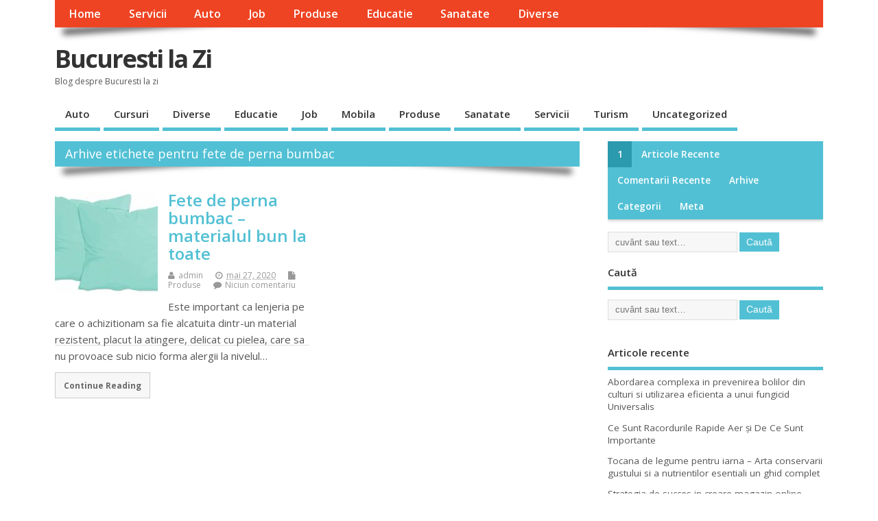

--- FILE ---
content_type: text/html; charset=UTF-8
request_url: http://www.bucurestilazi.ro/tag/fete-de-perna-bumbac/
body_size: 36177
content:
<!DOCTYPE html>
<!--[if lt IE 7 ]>	<html lang="ro-RO" class="no-js ie6"> <![endif]-->
<!--[if IE 7 ]>		<html lang="ro-RO" class="no-js ie7"> <![endif]-->
<!--[if IE 8 ]>		<html lang="ro-RO" class="no-js ie8"> <![endif]-->
<!--[if IE 9 ]>		<html lang="ro-RO" class="no-js ie9"> <![endif]-->
<!--[if (gt IE 9)|!(IE)]><!-->
<html lang="ro-RO" class="no-js"> <!--<![endif]-->
<head>
<meta charset="UTF-8" />


<meta name="viewport" content="width=device-width,initial-scale=1,maximum-scale=1,user-scalable=yes">
<meta name="HandheldFriendly" content="true">

<link rel="pingback" href="http://www.bucurestilazi.ro/xmlrpc.php" />

<title>fete de perna bumbac | Bucuresti la Zi</title>


<!-- All in One SEO Pack 2.12 by Michael Torbert of Semper Fi Web Design[642,693] -->

<meta name="keywords"  content="fete de perna,fete de perna bumbac,material potrivit pentru fete de perna,bumbac material ecologic,fete de perna bumbac rezistente" />

<link rel="canonical" href="http://www.bucurestilazi.ro/tag/fete-de-perna-bumbac/" />
<!-- /all in one seo pack -->
<link rel='dns-prefetch' href='//fonts.googleapis.com' />
<link rel='dns-prefetch' href='//s.w.org' />
<link rel="alternate" type="application/rss+xml" title="Bucuresti la Zi &raquo; Flux" href="http://www.bucurestilazi.ro/feed/" />
<link rel="alternate" type="application/rss+xml" title="Bucuresti la Zi &raquo; Flux comentarii" href="http://www.bucurestilazi.ro/comments/feed/" />
<link rel="alternate" type="application/rss+xml" title="Bucuresti la Zi &raquo; Flux etichetă fete de perna bumbac" href="http://www.bucurestilazi.ro/tag/fete-de-perna-bumbac/feed/" />
		<script type="text/javascript">
			window._wpemojiSettings = {"baseUrl":"https:\/\/s.w.org\/images\/core\/emoji\/11.2.0\/72x72\/","ext":".png","svgUrl":"https:\/\/s.w.org\/images\/core\/emoji\/11.2.0\/svg\/","svgExt":".svg","source":{"concatemoji":"http:\/\/www.bucurestilazi.ro\/wp-includes\/js\/wp-emoji-release.min.js?ver=5.1.11"}};
			!function(e,a,t){var n,r,o,i=a.createElement("canvas"),p=i.getContext&&i.getContext("2d");function s(e,t){var a=String.fromCharCode;p.clearRect(0,0,i.width,i.height),p.fillText(a.apply(this,e),0,0);e=i.toDataURL();return p.clearRect(0,0,i.width,i.height),p.fillText(a.apply(this,t),0,0),e===i.toDataURL()}function c(e){var t=a.createElement("script");t.src=e,t.defer=t.type="text/javascript",a.getElementsByTagName("head")[0].appendChild(t)}for(o=Array("flag","emoji"),t.supports={everything:!0,everythingExceptFlag:!0},r=0;r<o.length;r++)t.supports[o[r]]=function(e){if(!p||!p.fillText)return!1;switch(p.textBaseline="top",p.font="600 32px Arial",e){case"flag":return s([55356,56826,55356,56819],[55356,56826,8203,55356,56819])?!1:!s([55356,57332,56128,56423,56128,56418,56128,56421,56128,56430,56128,56423,56128,56447],[55356,57332,8203,56128,56423,8203,56128,56418,8203,56128,56421,8203,56128,56430,8203,56128,56423,8203,56128,56447]);case"emoji":return!s([55358,56760,9792,65039],[55358,56760,8203,9792,65039])}return!1}(o[r]),t.supports.everything=t.supports.everything&&t.supports[o[r]],"flag"!==o[r]&&(t.supports.everythingExceptFlag=t.supports.everythingExceptFlag&&t.supports[o[r]]);t.supports.everythingExceptFlag=t.supports.everythingExceptFlag&&!t.supports.flag,t.DOMReady=!1,t.readyCallback=function(){t.DOMReady=!0},t.supports.everything||(n=function(){t.readyCallback()},a.addEventListener?(a.addEventListener("DOMContentLoaded",n,!1),e.addEventListener("load",n,!1)):(e.attachEvent("onload",n),a.attachEvent("onreadystatechange",function(){"complete"===a.readyState&&t.readyCallback()})),(n=t.source||{}).concatemoji?c(n.concatemoji):n.wpemoji&&n.twemoji&&(c(n.twemoji),c(n.wpemoji)))}(window,document,window._wpemojiSettings);
		</script>
		<style type="text/css">
img.wp-smiley,
img.emoji {
	display: inline !important;
	border: none !important;
	box-shadow: none !important;
	height: 1em !important;
	width: 1em !important;
	margin: 0 .07em !important;
	vertical-align: -0.1em !important;
	background: none !important;
	padding: 0 !important;
}
</style>
	<link rel='stylesheet' id='wp-block-library-css'  href='http://www.bucurestilazi.ro/wp-includes/css/dist/block-library/style.min.css?ver=5.1.11' type='text/css' media='all' />
<link rel='stylesheet' id='default_gwf-css'  href='//fonts.googleapis.com/css?family=Open+Sans%3A400%2C400italic%2C600%2C600italic%2C700%2C700italic%2C300%2C300italic&#038;ver=5.1.11' type='text/css' media='all' />
<link rel='stylesheet' id='parent-style-css'  href='http://www.bucurestilazi.ro/wp-content/themes/mesocolumn/style.css?ver=1.6.5.1' type='text/css' media='all' />
<link rel='stylesheet' id='style-responsive-css'  href='http://www.bucurestilazi.ro/wp-content/themes/mesocolumn/responsive.css?ver=1.6.5.1' type='text/css' media='all' />
<link rel='stylesheet' id='superfish-css'  href='http://www.bucurestilazi.ro/wp-content/themes/mesocolumn/lib/scripts/superfish-menu/css/superfish.css?ver=1.6.5.1' type='text/css' media='all' />
<link rel='stylesheet' id='tabber-css'  href='http://www.bucurestilazi.ro/wp-content/themes/mesocolumn/lib/scripts/tabber/tabber.css?ver=1.6.5.1' type='text/css' media='all' />
<link rel='stylesheet' id='font-awesome-cdn-css'  href='http://www.bucurestilazi.ro/wp-content/themes/mesocolumn/lib/scripts/font-awesome/css/font-awesome.css?ver=1.6.5.1' type='text/css' media='all' />
<script type='text/javascript' src='http://www.bucurestilazi.ro/wp-includes/js/jquery/jquery.js?ver=1.12.4'></script>
<script type='text/javascript' src='http://www.bucurestilazi.ro/wp-includes/js/jquery/jquery-migrate.min.js?ver=1.4.1'></script>
<link rel='https://api.w.org/' href='http://www.bucurestilazi.ro/wp-json/' />
<link rel="EditURI" type="application/rsd+xml" title="RSD" href="http://www.bucurestilazi.ro/xmlrpc.php?rsd" />
<link rel="wlwmanifest" type="application/wlwmanifest+xml" href="http://www.bucurestilazi.ro/wp-includes/wlwmanifest.xml" /> 
<meta name="generator" content="WordPress 5.1.11" />
<style type="text/css" media="all">
</style>
<style type="text/css" media="all">
</style>
		<style type="text/css">.recentcomments a{display:inline !important;padding:0 !important;margin:0 !important;}</style>
		<style type="text/css" media="all">
body {font-family: 'Open Sans', sans-serif;font-weight: 400;}
#siteinfo div,h1,h2,h3,h4,h5,h6,.header-title,#main-navigation, #featured #featured-title, #cf .tinput, #wp-calendar caption,.flex-caption h1,#portfolio-filter li,.nivo-caption a.read-more,.form-submit #submit,.fbottom,ol.commentlist li div.comment-post-meta, .home-post span.post-category a,ul.tabbernav li a {font-family: 'Open Sans', sans-serif;font-weight:600;}
#main-navigation, .sf-menu li a {font-family: 'Open Sans', sans-serif;font-weight: 600;}
@media only screen and (min-width:768px) {
#post-entry article.post-style-magazine {width:48%;float:left;height:450px;}
#post-entry article.feat-thumbnail.post-style-magazine {height:200px;}
#post-entry article.post-style-magazine.alt-post {margin-right:4%;}
#post-entry article.post-style-magazine .post-right {margin:0;}
#post-entry article.post-style-magazine .post-right h2,
#post-entry article.post-style-magazine .post-right .post-meta,
#post-entry article.post-style-magazine .post-right .post-content {float:none;width:auto;}
#post-entry article.post-style-magazine.feat-thumbnail div.post-thumb {margin: 0 15px 8px 0;}
#post-entry article.post-style-magazine:last-of-type {border-bottom:1px solid #ddd;}
#post-entry article.post-style-magazine.feat-medium div.post-thumb,#post-entry article.post-style-magazine.feat-large div.post-thumb {width:100%;max-height:200px;float:left;margin:0 0 12px;}
#post-entry article.post-style-magazine.feat-medium div.post-thumb img,#post-entry article.post-style-magazine.feat-large div.post-thumb img {width:100%;height:auto;}
}
#custom #siteinfo a {color: # !important;text-decoration: none;}
#custom #siteinfo p#site-description {color: # !important;text-decoration: none;}
#post-entry div.post-thumb.size-thumbnail {float:left;width:150px;}
#post-entry article .post-right {margin:0 0 0 170px;}
</style>

</head>

<body class="archive tag tag-fete-de-perna-bumbac tag-676 chrome" id="custom">

<div class="product-with-desc secbody">

<div id="wrapper">

<div id="wrapper-main">

<div id="bodywrap" class="innerwrap">

<div id="bodycontent">

<div id="container">

<nav class="top-nav iegradient effect-1" id="top-navigation" itemscope itemtype="http://schema.org/SiteNavigationElement">
<div class="innerwrap">
<ul id="menu-sus" class="sf-menu"><li id='menu-item-93'  class="menu-item menu-item-type-custom menu-item-object-custom menu-item-home no_desc   "><a  href="http://www.bucurestilazi.ro/">Home</a></li>
<li id='menu-item-86'  class="menu-item menu-item-type-taxonomy menu-item-object-category no_desc   "><a  href="http://www.bucurestilazi.ro/category/servicii/">Servicii</a></li>
<li id='menu-item-87'  class="menu-item menu-item-type-taxonomy menu-item-object-category no_desc   "><a  href="http://www.bucurestilazi.ro/category/auto/">Auto</a></li>
<li id='menu-item-88'  class="menu-item menu-item-type-taxonomy menu-item-object-category no_desc   "><a  href="http://www.bucurestilazi.ro/category/job/">Job</a></li>
<li id='menu-item-89'  class="menu-item menu-item-type-taxonomy menu-item-object-category no_desc   "><a  href="http://www.bucurestilazi.ro/category/produse/">Produse</a></li>
<li id='menu-item-91'  class="menu-item menu-item-type-taxonomy menu-item-object-category no_desc   "><a  href="http://www.bucurestilazi.ro/category/educatie/">Educatie</a></li>
<li id='menu-item-92'  class="menu-item menu-item-type-taxonomy menu-item-object-category no_desc   "><a  href="http://www.bucurestilazi.ro/category/sanatate/">Sanatate</a></li>
<li id='menu-item-90'  class="menu-item menu-item-type-taxonomy menu-item-object-category no_desc   "><a  href="http://www.bucurestilazi.ro/category/uncategorized/">Diverse</a></li>
</ul><div id="mobile-nav"><div class="mobile-open"><a class="mobile-open-click" href="#"><i class="fa fa-bars"></i>Meniu superior</a></div><ul id="mobile-menu-wrap"><li><a href='http://www.bucurestilazi.ro/'>Home</a>
<li><a href='http://www.bucurestilazi.ro/category/servicii/'>Servicii</a>
<li><a href='http://www.bucurestilazi.ro/category/auto/'>Auto</a>
<li><a href='http://www.bucurestilazi.ro/category/job/'>Job</a>
<li><a href='http://www.bucurestilazi.ro/category/produse/'>Produse</a>
<li><a href='http://www.bucurestilazi.ro/category/educatie/'>Educatie</a>
<li><a href='http://www.bucurestilazi.ro/category/sanatate/'>Sanatate</a>
<li><a href='http://www.bucurestilazi.ro/category/uncategorized/'>Diverse</a>
</ul></div></div>
</nav>
<!-- HEADER START -->
<header class="iegradient _head" id="header" itemscope itemtype="http://schema.org/WPHeader">
<div class="header-inner">
<div class="innerwrap">
<div id="siteinfo">
<h1 ><a href="http://www.bucurestilazi.ro/" title="Bucuresti la Zi" rel="home">Bucuresti la Zi</a></h1 ><p id="site-description">Blog despre Bucuresti la zi</p>
</div>
<!-- SITEINFO END -->
</div>
</div>
</header>
<!-- HEADER END -->
<div class="container-wrap">

<!-- NAVIGATION START -->
<nav class="main-nav iegradient" id="main-navigation" itemscope itemtype="http://schema.org/SiteNavigationElement">
<ul class="sf-menu">	<li class="cat-item cat-item-70"><a href="http://www.bucurestilazi.ro/category/auto/" >Auto</a>
</li>
	<li class="cat-item cat-item-130"><a href="http://www.bucurestilazi.ro/category/cursuri/" >Cursuri</a>
</li>
	<li class="cat-item cat-item-490"><a href="http://www.bucurestilazi.ro/category/diverse/" >Diverse</a>
</li>
	<li class="cat-item cat-item-63"><a href="http://www.bucurestilazi.ro/category/educatie/" >Educatie</a>
</li>
	<li class="cat-item cat-item-3"><a href="http://www.bucurestilazi.ro/category/job/" >Job</a>
</li>
	<li class="cat-item cat-item-176"><a href="http://www.bucurestilazi.ro/category/mobila/" >Mobila</a>
</li>
	<li class="cat-item cat-item-27"><a href="http://www.bucurestilazi.ro/category/produse/" >Produse</a>
</li>
	<li class="cat-item cat-item-77"><a href="http://www.bucurestilazi.ro/category/sanatate/" >Sanatate</a>
</li>
	<li class="cat-item cat-item-14"><a href="http://www.bucurestilazi.ro/category/servicii/" >Servicii</a>
</li>
	<li class="cat-item cat-item-183"><a href="http://www.bucurestilazi.ro/category/turism/" >Turism</a>
</li>
	<li class="cat-item cat-item-1"><a href="http://www.bucurestilazi.ro/category/uncategorized/" >Uncategorized</a>
</li>
</ul></nav>
<!-- NAVIGATION END -->


<!-- CONTENT START -->
<div class="content">
<div class="content-inner">


<!-- POST ENTRY START -->
<div id="post-entry" class="archive_tn_cat_color_676">
<div class="post-entry-inner">


<h2 class="intag effect-1 header-title">Arhive etichete pentru fete de perna bumbac</h2>




<!-- POST START -->
<article class="alt-post feat-thumbnail post-style-magazine post-487 post type-post status-publish format-standard hentry category-produse tag-bumbac-material-ecologic tag-fete-de-perna tag-fete-de-perna-bumbac tag-fete-de-perna-bumbac-rezistente tag-material-potrivit-pentru-fete-de-perna has_thumb" id="post-487">

<div class='post-thumb in-archive size-thumbnail'><a href="http://www.bucurestilazi.ro/fete-de-perna-bumbac-materialul-bun-la-toate/" title="Fete de perna bumbac – materialul bun la toate"><img width='150' height='150' class='alignleft img-is-thumbnail' src='http://www.bucurestilazi.ro/wp-content/uploads/2020/05/set-2-fete-de-perna-70-x-70-cm-bumbac-bleu_8525_1_1585492030-150x150.jpg' alt='Produse' title='Fete de perna bumbac – materialul bun la toate' /></a></div>
<div class="post-right">
<h2 class="post-title entry-title"><a href="http://www.bucurestilazi.ro/fete-de-perna-bumbac-materialul-bun-la-toate/" rel="bookmark" title="Fete de perna bumbac – materialul bun la toate">Fete de perna bumbac – materialul bun la toate</a></h2>
<div class="post-meta the-icons pmeta-alt">


<span class="post-author vcard"><i class="fa fa-user"></i><a class="url fn" href="http://www.bucurestilazi.ro/author/admin/" title="Articole de admin" rel="author">admin</a></span>

<span class="entry-date post-date"><i class="fa fa-clock-o"></i><abbr class="published" title="2020-05-27T11:59:00+03:00">mai 27, 2020</abbr></span>
<span class="meta-no-display"><a href="http://www.bucurestilazi.ro/fete-de-perna-bumbac-materialul-bun-la-toate/" rel="bookmark">Fete de perna bumbac – materialul bun la toate</a></span><span class="date updated meta-no-display">2020-05-27T11:59:00+03:00</span>
<span class="post-category"><i class="fa fa-file"></i><a rel="category tag" href="http://www.bucurestilazi.ro/category/produse/" title="Vezi toate articolele din Produse" >Produse</a></span>


<span class="post-comment last"><i class="fa fa-comment"></i><a href="http://www.bucurestilazi.ro/fete-de-perna-bumbac-materialul-bun-la-toate/#respond">Niciun comentariu</a></span>


</div><div class="post-content">
<div class="entry-content">Este important ca lenjeria pe care o achizitionam sa fie alcatuita dintr-un material rezistent, placut la atingere, delicat cu pielea, care sa nu provoace sub nicio forma alergii la nivelul&hellip;</div>
<div class="post-more"><a href="http://www.bucurestilazi.ro/fete-de-perna-bumbac-materialul-bun-la-toate/" title="Fete de perna bumbac – materialul bun la toate">Continue Reading</a></div>
</div>
</div>

</article>
<!-- POST END -->






<div id="post-navigator">
</div>



</div>
</div>
<!-- POST ENTRY END -->


</div><!-- CONTENT INNER END -->
</div><!-- CONTENT END -->



<div id="right-sidebar" class="sidebar right-sidebar" itemscope itemtype="http://schema.org/WPSideBar">
<div class="sidebar-inner">
<div class="widget-area the-icons">

<div id="tabber-widget"><div class="tabber">
<div class="tabbertab"><aside id="search-2" class="widget widget_search"><form method="get" class="search-form" action="http://www.bucurestilazi.ro/"><label><span class="screen-reader-text">Caută după:</span><input type="search" class="search-field" placeholder="cuvânt sau text&hellip;" value="" name="s" title="Caută după:" /></label> <input type="submit" class="search-submit" value="Caută" /></form></aside></div>		<div class="tabbertab"><aside id="recent-posts-2" class="widget widget_recent_entries">		<h3>Articole recente</h3>		<ul>
											<li>
					<a href="http://www.bucurestilazi.ro/abordarea-complexa-in-prevenirea-bolilor-din-culturi-si-utilizarea-eficienta-a-unui-fungicid-universalis/">Abordarea complexa in prevenirea bolilor din culturi si utilizarea eficienta a unui fungicid Universalis</a>
									</li>
											<li>
					<a href="http://www.bucurestilazi.ro/ce-sunt-racordurile-rapide-aer-si-de-ce-sunt-importante/">Ce Sunt Racordurile Rapide Aer și De Ce Sunt Importante</a>
									</li>
											<li>
					<a href="http://www.bucurestilazi.ro/tocana-de-legume-pentru-iarna-arta-conservarii-gustului-si-a-nutrientilor-esentiali-un-ghid-complet/">Tocana de legume pentru iarna &#8211; Arta conservarii gustului si a nutrientilor esentiali un ghid complet</a>
									</li>
											<li>
					<a href="http://www.bucurestilazi.ro/strategia-de-succes-in-creare-magazin-online-cum-sa-iti-construiesti-prezenta-digitala-de-impact/">Strategia de succes in creare magazin online cum sa iti construiesti prezenta digitala de impact</a>
									</li>
											<li>
					<a href="http://www.bucurestilazi.ro/afine-congelate-gust-natural-beneficii-surprinzatoare/">Afine congelate: gust natural, beneficii surprinzătoare</a>
									</li>
					</ul>
		</aside></div><div class="tabbertab"><aside id="recent-comments-2" class="widget widget_recent_comments"><h3>Comentarii recente</h3><ul id="recentcomments"></ul></aside></div><div class="tabbertab"><aside id="archives-2" class="widget widget_archive"><h3>Arhive</h3>		<ul>
				<li><a href='http://www.bucurestilazi.ro/2025/12/'>decembrie 2025</a></li>
	<li><a href='http://www.bucurestilazi.ro/2025/11/'>noiembrie 2025</a></li>
	<li><a href='http://www.bucurestilazi.ro/2025/09/'>septembrie 2025</a></li>
	<li><a href='http://www.bucurestilazi.ro/2025/06/'>iunie 2025</a></li>
	<li><a href='http://www.bucurestilazi.ro/2025/05/'>mai 2025</a></li>
	<li><a href='http://www.bucurestilazi.ro/2025/03/'>martie 2025</a></li>
	<li><a href='http://www.bucurestilazi.ro/2024/09/'>septembrie 2024</a></li>
	<li><a href='http://www.bucurestilazi.ro/2024/02/'>februarie 2024</a></li>
	<li><a href='http://www.bucurestilazi.ro/2023/11/'>noiembrie 2023</a></li>
	<li><a href='http://www.bucurestilazi.ro/2023/08/'>august 2023</a></li>
	<li><a href='http://www.bucurestilazi.ro/2023/07/'>iulie 2023</a></li>
	<li><a href='http://www.bucurestilazi.ro/2023/06/'>iunie 2023</a></li>
	<li><a href='http://www.bucurestilazi.ro/2023/04/'>aprilie 2023</a></li>
	<li><a href='http://www.bucurestilazi.ro/2023/01/'>ianuarie 2023</a></li>
	<li><a href='http://www.bucurestilazi.ro/2022/04/'>aprilie 2022</a></li>
	<li><a href='http://www.bucurestilazi.ro/2021/12/'>decembrie 2021</a></li>
	<li><a href='http://www.bucurestilazi.ro/2021/11/'>noiembrie 2021</a></li>
	<li><a href='http://www.bucurestilazi.ro/2021/10/'>octombrie 2021</a></li>
	<li><a href='http://www.bucurestilazi.ro/2021/09/'>septembrie 2021</a></li>
	<li><a href='http://www.bucurestilazi.ro/2021/08/'>august 2021</a></li>
	<li><a href='http://www.bucurestilazi.ro/2021/07/'>iulie 2021</a></li>
	<li><a href='http://www.bucurestilazi.ro/2021/06/'>iunie 2021</a></li>
	<li><a href='http://www.bucurestilazi.ro/2021/04/'>aprilie 2021</a></li>
	<li><a href='http://www.bucurestilazi.ro/2021/03/'>martie 2021</a></li>
	<li><a href='http://www.bucurestilazi.ro/2021/02/'>februarie 2021</a></li>
	<li><a href='http://www.bucurestilazi.ro/2021/01/'>ianuarie 2021</a></li>
	<li><a href='http://www.bucurestilazi.ro/2020/11/'>noiembrie 2020</a></li>
	<li><a href='http://www.bucurestilazi.ro/2020/10/'>octombrie 2020</a></li>
	<li><a href='http://www.bucurestilazi.ro/2020/07/'>iulie 2020</a></li>
	<li><a href='http://www.bucurestilazi.ro/2020/06/'>iunie 2020</a></li>
	<li><a href='http://www.bucurestilazi.ro/2020/05/'>mai 2020</a></li>
	<li><a href='http://www.bucurestilazi.ro/2020/04/'>aprilie 2020</a></li>
	<li><a href='http://www.bucurestilazi.ro/2020/03/'>martie 2020</a></li>
	<li><a href='http://www.bucurestilazi.ro/2020/02/'>februarie 2020</a></li>
	<li><a href='http://www.bucurestilazi.ro/2020/01/'>ianuarie 2020</a></li>
	<li><a href='http://www.bucurestilazi.ro/2019/12/'>decembrie 2019</a></li>
	<li><a href='http://www.bucurestilazi.ro/2019/11/'>noiembrie 2019</a></li>
	<li><a href='http://www.bucurestilazi.ro/2019/10/'>octombrie 2019</a></li>
	<li><a href='http://www.bucurestilazi.ro/2019/09/'>septembrie 2019</a></li>
	<li><a href='http://www.bucurestilazi.ro/2019/08/'>august 2019</a></li>
	<li><a href='http://www.bucurestilazi.ro/2019/07/'>iulie 2019</a></li>
	<li><a href='http://www.bucurestilazi.ro/2019/06/'>iunie 2019</a></li>
	<li><a href='http://www.bucurestilazi.ro/2019/05/'>mai 2019</a></li>
	<li><a href='http://www.bucurestilazi.ro/2019/03/'>martie 2019</a></li>
	<li><a href='http://www.bucurestilazi.ro/2019/02/'>februarie 2019</a></li>
	<li><a href='http://www.bucurestilazi.ro/2019/01/'>ianuarie 2019</a></li>
	<li><a href='http://www.bucurestilazi.ro/2018/12/'>decembrie 2018</a></li>
	<li><a href='http://www.bucurestilazi.ro/2018/11/'>noiembrie 2018</a></li>
	<li><a href='http://www.bucurestilazi.ro/2018/10/'>octombrie 2018</a></li>
	<li><a href='http://www.bucurestilazi.ro/2018/08/'>august 2018</a></li>
	<li><a href='http://www.bucurestilazi.ro/2018/07/'>iulie 2018</a></li>
	<li><a href='http://www.bucurestilazi.ro/2018/06/'>iunie 2018</a></li>
	<li><a href='http://www.bucurestilazi.ro/2018/05/'>mai 2018</a></li>
	<li><a href='http://www.bucurestilazi.ro/2018/04/'>aprilie 2018</a></li>
	<li><a href='http://www.bucurestilazi.ro/2018/03/'>martie 2018</a></li>
	<li><a href='http://www.bucurestilazi.ro/2018/02/'>februarie 2018</a></li>
	<li><a href='http://www.bucurestilazi.ro/2018/01/'>ianuarie 2018</a></li>
	<li><a href='http://www.bucurestilazi.ro/2017/12/'>decembrie 2017</a></li>
	<li><a href='http://www.bucurestilazi.ro/2017/10/'>octombrie 2017</a></li>
	<li><a href='http://www.bucurestilazi.ro/2017/09/'>septembrie 2017</a></li>
	<li><a href='http://www.bucurestilazi.ro/2017/08/'>august 2017</a></li>
	<li><a href='http://www.bucurestilazi.ro/2017/07/'>iulie 2017</a></li>
	<li><a href='http://www.bucurestilazi.ro/2017/06/'>iunie 2017</a></li>
	<li><a href='http://www.bucurestilazi.ro/2017/05/'>mai 2017</a></li>
	<li><a href='http://www.bucurestilazi.ro/2017/04/'>aprilie 2017</a></li>
	<li><a href='http://www.bucurestilazi.ro/2017/03/'>martie 2017</a></li>
	<li><a href='http://www.bucurestilazi.ro/2017/02/'>februarie 2017</a></li>
	<li><a href='http://www.bucurestilazi.ro/2017/01/'>ianuarie 2017</a></li>
	<li><a href='http://www.bucurestilazi.ro/2016/12/'>decembrie 2016</a></li>
	<li><a href='http://www.bucurestilazi.ro/2016/11/'>noiembrie 2016</a></li>
	<li><a href='http://www.bucurestilazi.ro/2016/09/'>septembrie 2016</a></li>
	<li><a href='http://www.bucurestilazi.ro/2016/07/'>iulie 2016</a></li>
	<li><a href='http://www.bucurestilazi.ro/2016/05/'>mai 2016</a></li>
	<li><a href='http://www.bucurestilazi.ro/2016/04/'>aprilie 2016</a></li>
	<li><a href='http://www.bucurestilazi.ro/2016/02/'>februarie 2016</a></li>
	<li><a href='http://www.bucurestilazi.ro/2016/01/'>ianuarie 2016</a></li>
	<li><a href='http://www.bucurestilazi.ro/2015/12/'>decembrie 2015</a></li>
	<li><a href='http://www.bucurestilazi.ro/2015/11/'>noiembrie 2015</a></li>
	<li><a href='http://www.bucurestilazi.ro/2015/10/'>octombrie 2015</a></li>
		</ul>
			</aside></div><div class="tabbertab"><aside id="categories-2" class="widget widget_categories"><h3>Categorii</h3>		<ul>
				<li class="cat-item cat-item-70"><a href="http://www.bucurestilazi.ro/category/auto/" >Auto</a>
</li>
	<li class="cat-item cat-item-130"><a href="http://www.bucurestilazi.ro/category/cursuri/" >Cursuri</a>
</li>
	<li class="cat-item cat-item-490"><a href="http://www.bucurestilazi.ro/category/diverse/" >Diverse</a>
</li>
	<li class="cat-item cat-item-63"><a href="http://www.bucurestilazi.ro/category/educatie/" >Educatie</a>
</li>
	<li class="cat-item cat-item-3"><a href="http://www.bucurestilazi.ro/category/job/" >Job</a>
</li>
	<li class="cat-item cat-item-176"><a href="http://www.bucurestilazi.ro/category/mobila/" >Mobila</a>
</li>
	<li class="cat-item cat-item-27"><a href="http://www.bucurestilazi.ro/category/produse/" >Produse</a>
</li>
	<li class="cat-item cat-item-77"><a href="http://www.bucurestilazi.ro/category/sanatate/" >Sanatate</a>
</li>
	<li class="cat-item cat-item-14"><a href="http://www.bucurestilazi.ro/category/servicii/" >Servicii</a>
</li>
	<li class="cat-item cat-item-183"><a href="http://www.bucurestilazi.ro/category/turism/" >Turism</a>
</li>
	<li class="cat-item cat-item-1"><a href="http://www.bucurestilazi.ro/category/uncategorized/" >Uncategorized</a>
</li>
		</ul>
			</aside></div><div class="tabbertab"><aside id="meta-2" class="widget widget_meta"><h3>Meta</h3>			<ul>
						<li><a href="http://www.bucurestilazi.ro/wp-login.php">Autentificare</a></li>
			<li><a href="http://www.bucurestilazi.ro/feed/">Intrări <abbr title="Really Simple Syndication">RSS</abbr></a></li>
			<li><a href="http://www.bucurestilazi.ro/comments/feed/">Comentarii <abbr title="Really Simple Syndication">RSS</abbr></a></li>
			<li><a href="https://ro.wordpress.org/" title="Propulsat de WordPress, platformă semantică de publicare personală la nivel de artă.">WordPress.org</a></li>			</ul>
			</aside></div></div></div>

<aside class="widget">
<h3 class="widget-title">Caută</h3>
<form method="get" class="search-form" action="http://www.bucurestilazi.ro/"><label><span class="screen-reader-text">Caută după:</span><input type="search" class="search-field" placeholder="cuvânt sau text&hellip;" value="" name="s" title="Caută după:" /></label> <input type="submit" class="search-submit" value="Caută" /></form></aside>
<aside class="widget widget_recent_entries">
<h3 class="widget-title">Articole recente</h3>
<ul>	<li><a href='http://www.bucurestilazi.ro/abordarea-complexa-in-prevenirea-bolilor-din-culturi-si-utilizarea-eficienta-a-unui-fungicid-universalis/'>Abordarea complexa in prevenirea bolilor din culturi si utilizarea eficienta a unui fungicid Universalis</a></li>
	<li><a href='http://www.bucurestilazi.ro/ce-sunt-racordurile-rapide-aer-si-de-ce-sunt-importante/'>Ce Sunt Racordurile Rapide Aer și De Ce Sunt Importante</a></li>
	<li><a href='http://www.bucurestilazi.ro/tocana-de-legume-pentru-iarna-arta-conservarii-gustului-si-a-nutrientilor-esentiali-un-ghid-complet/'>Tocana de legume pentru iarna &#8211; Arta conservarii gustului si a nutrientilor esentiali un ghid complet</a></li>
	<li><a href='http://www.bucurestilazi.ro/strategia-de-succes-in-creare-magazin-online-cum-sa-iti-construiesti-prezenta-digitala-de-impact/'>Strategia de succes in creare magazin online cum sa iti construiesti prezenta digitala de impact</a></li>
	<li><a href='http://www.bucurestilazi.ro/afine-congelate-gust-natural-beneficii-surprinzatoare/'>Afine congelate: gust natural, beneficii surprinzătoare</a></li>
</ul>
</aside>
<aside class="widget widget">
<h3 class="widget-title">Pagini</h3>
<ul></ul>
</aside>
<aside class="widget">
<h3 class="widget-title">Etichete</h3>
<div class="tagcloud"><ul><a href="http://www.bucurestilazi.ro/tag/angajari-videochat/" class="tag-cloud-link tag-link-4 tag-link-position-1" style="font-size: 13.333333333333px;" aria-label="angajari videochat (4 elemente)">angajari videochat</a>
<a href="http://www.bucurestilazi.ro/tag/angajari-videochat-constanta/" class="tag-cloud-link tag-link-91 tag-link-position-2" style="font-size: 18.333333333333px;" aria-label="angajari videochat constanta (6 elemente)">angajari videochat constanta</a>
<a href="http://www.bucurestilazi.ro/tag/ferestre/" class="tag-cloud-link tag-link-25 tag-link-position-3" style="font-size: 10px;" aria-label="ferestre (3 elemente)">ferestre</a>
<a href="http://www.bucurestilazi.ro/tag/geam-termopan/" class="tag-cloud-link tag-link-21 tag-link-position-4" style="font-size: 10px;" aria-label="geam termopan (3 elemente)">geam termopan</a>
<a href="http://www.bucurestilazi.ro/tag/inchirieri-auto/" class="tag-cloud-link tag-link-71 tag-link-position-5" style="font-size: 13.333333333333px;" aria-label="inchirieri auto (4 elemente)">inchirieri auto</a>
<a href="http://www.bucurestilazi.ro/tag/inchirieri-auto-bucuresti/" class="tag-cloud-link tag-link-72 tag-link-position-6" style="font-size: 13.333333333333px;" aria-label="inchirieri auto bucuresti (4 elemente)">inchirieri auto bucuresti</a>
<a href="http://www.bucurestilazi.ro/tag/inchirieri-auto-bucuresti-otopeni/" class="tag-cloud-link tag-link-74 tag-link-position-7" style="font-size: 13.333333333333px;" aria-label="inchirieri auto bucuresti otopeni (4 elemente)">inchirieri auto bucuresti otopeni</a>
<a href="http://www.bucurestilazi.ro/tag/inchirieri-auto-in-bucuresti/" class="tag-cloud-link tag-link-75 tag-link-position-8" style="font-size: 10px;" aria-label="inchirieri auto in bucuresti (3 elemente)">inchirieri auto in bucuresti</a>
<a href="http://www.bucurestilazi.ro/tag/inchirieri-masini/" class="tag-cloud-link tag-link-76 tag-link-position-9" style="font-size: 13.333333333333px;" aria-label="inchirieri masini (4 elemente)">inchirieri masini</a>
<a href="http://www.bucurestilazi.ro/tag/inchirieri-masini-bucuresti/" class="tag-cloud-link tag-link-96 tag-link-position-10" style="font-size: 10px;" aria-label="inchirieri masini bucuresti (3 elemente)">inchirieri masini bucuresti</a>
<a href="http://www.bucurestilazi.ro/tag/job-videochat/" class="tag-cloud-link tag-link-6 tag-link-position-11" style="font-size: 10px;" aria-label="job videochat (3 elemente)">job videochat</a>
<a href="http://www.bucurestilazi.ro/tag/job-videochat-constanta/" class="tag-cloud-link tag-link-92 tag-link-position-12" style="font-size: 18.333333333333px;" aria-label="job videochat constanta (6 elemente)">job videochat constanta</a>
<a href="http://www.bucurestilazi.ro/tag/loc-de-munca-videochat/" class="tag-cloud-link tag-link-8 tag-link-position-13" style="font-size: 20px;" aria-label="loc de munca videochat (7 elemente)">loc de munca videochat</a>
<a href="http://www.bucurestilazi.ro/tag/masini-de-inchiriat/" class="tag-cloud-link tag-link-15 tag-link-position-14" style="font-size: 13.333333333333px;" aria-label="masini de inchiriat (4 elemente)">masini de inchiriat</a>
<a href="http://www.bucurestilazi.ro/tag/masini-de-inchiriat-bucuresti/" class="tag-cloud-link tag-link-16 tag-link-position-15" style="font-size: 10px;" aria-label="masini de inchiriat bucuresti (3 elemente)">masini de inchiriat bucuresti</a>
<a href="http://www.bucurestilazi.ro/tag/mobilier-rattan-natural/" class="tag-cloud-link tag-link-182 tag-link-position-16" style="font-size: 13.333333333333px;" aria-label="mobilier rattan natural (4 elemente)">mobilier rattan natural</a>
<a href="http://www.bucurestilazi.ro/tag/pensiuni-bucovina/" class="tag-cloud-link tag-link-295 tag-link-position-17" style="font-size: 10px;" aria-label="pensiuni bucovina (3 elemente)">pensiuni bucovina</a>
<a href="http://www.bucurestilazi.ro/tag/picioare-de-masa-din-fonta/" class="tag-cloud-link tag-link-180 tag-link-position-18" style="font-size: 13.333333333333px;" aria-label="picioare de masa din fonta (4 elemente)">picioare de masa din fonta</a>
<a href="http://www.bucurestilazi.ro/tag/picioare-din-fonta-pentru-masa/" class="tag-cloud-link tag-link-179 tag-link-position-19" style="font-size: 10px;" aria-label="picioare din fonta pentru masa (3 elemente)">picioare din fonta pentru masa</a>
<a href="http://www.bucurestilazi.ro/tag/rentacar/" class="tag-cloud-link tag-link-19 tag-link-position-20" style="font-size: 10px;" aria-label="rentacar (3 elemente)">rentacar</a>
<a href="http://www.bucurestilazi.ro/tag/rentacar-bucuresti/" class="tag-cloud-link tag-link-20 tag-link-position-21" style="font-size: 13.333333333333px;" aria-label="rentacar bucuresti (4 elemente)">rentacar bucuresti</a>
<a href="http://www.bucurestilazi.ro/tag/rent-a-car-bucuresti/" class="tag-cloud-link tag-link-18 tag-link-position-22" style="font-size: 13.333333333333px;" aria-label="rent a car bucuresti (4 elemente)">rent a car bucuresti</a>
<a href="http://www.bucurestilazi.ro/tag/seminee-suceava/" class="tag-cloud-link tag-link-306 tag-link-position-23" style="font-size: 10px;" aria-label="seminee suceava (3 elemente)">seminee suceava</a>
<a href="http://www.bucurestilazi.ro/tag/studio-videochat-bucuresti/" class="tag-cloud-link tag-link-9 tag-link-position-24" style="font-size: 10px;" aria-label="studio videochat bucuresti (3 elemente)">studio videochat bucuresti</a>
<a href="http://www.bucurestilazi.ro/tag/studio-videochat-constanta/" class="tag-cloud-link tag-link-93 tag-link-position-25" style="font-size: 18.333333333333px;" aria-label="studio videochat constanta (6 elemente)">studio videochat constanta</a>
<a href="http://www.bucurestilazi.ro/tag/tamplarie-pvc/" class="tag-cloud-link tag-link-99 tag-link-position-26" style="font-size: 10px;" aria-label="tamplarie pvc (3 elemente)">tamplarie pvc</a>
<a href="http://www.bucurestilazi.ro/tag/termopane-preturi/" class="tag-cloud-link tag-link-23 tag-link-position-27" style="font-size: 10px;" aria-label="termopane preturi (3 elemente)">termopane preturi</a>
<a href="http://www.bucurestilazi.ro/tag/videochat-bucuresti/" class="tag-cloud-link tag-link-10 tag-link-position-28" style="font-size: 10px;" aria-label="videochat bucuresti (3 elemente)">videochat bucuresti</a>
<a href="http://www.bucurestilazi.ro/tag/videochat-constanta/" class="tag-cloud-link tag-link-94 tag-link-position-29" style="font-size: 20px;" aria-label="videochat constanta (7 elemente)">videochat constanta</a>
<a href="http://www.bucurestilazi.ro/tag/videochat-constanta-angajari/" class="tag-cloud-link tag-link-95 tag-link-position-30" style="font-size: 18.333333333333px;" aria-label="videochat constanta angajari (6 elemente)">videochat constanta angajari</a></ul></div>
</aside></div>
</div><!-- SIDEBAR-INNER END -->
</div><!-- RIGHT SIDEBAR END -->


</div><!-- CONTAINER WRAP END -->

</div><!-- CONTAINER END -->

</div><!-- BODYCONTENT END -->

</div><!-- INNERWRAP BODYWRAP END -->

</div><!-- WRAPPER MAIN END -->

</div><!-- WRAPPER END -->


<footer class="footer-bottom" itemscope itemtype="http://schema.org/WPFooter">
<div class="innerwrap">
<div class="fbottom">
<div class="footer-left">
Copyright (Drepturi de autor) &copy;2026. Bucuresti la Zi</div>
<div class="footer-right">
<!-- Mesocolumn Theme by Dezzain, download and info at https://wordpress.org/themes/mesocolumn --></div>
</div>
</div>
</footer>
<!-- FOOTER BOTTOM END -->


</div>
<!-- SECBODY END -->

<script type='text/javascript' src='http://www.bucurestilazi.ro/wp-includes/js/hoverIntent.min.js?ver=1.8.1'></script>
<script type='text/javascript' src='http://www.bucurestilazi.ro/wp-content/themes/mesocolumn/lib/scripts/modernizr/modernizr.js?ver=1.6.5.1'></script>
<script type='text/javascript' src='http://www.bucurestilazi.ro/wp-content/themes/mesocolumn/lib/scripts/tabber/tabber.js?ver=1.6.5.1'></script>
<script type='text/javascript' src='http://www.bucurestilazi.ro/wp-content/themes/mesocolumn/lib/scripts/superfish-menu/js/superfish.js?ver=1.6.5.1'></script>
<script type='text/javascript' src='http://www.bucurestilazi.ro/wp-content/themes/mesocolumn/lib/scripts/superfish-menu/js/supersubs.js?ver=1.6.5.1'></script>
<script type='text/javascript' src='http://www.bucurestilazi.ro/wp-content/themes/mesocolumn/lib/scripts/custom.js?ver=1.6.5.1'></script>
<script type='text/javascript' src='http://www.bucurestilazi.ro/wp-includes/js/wp-embed.min.js?ver=5.1.11'></script>

</body>

</html>